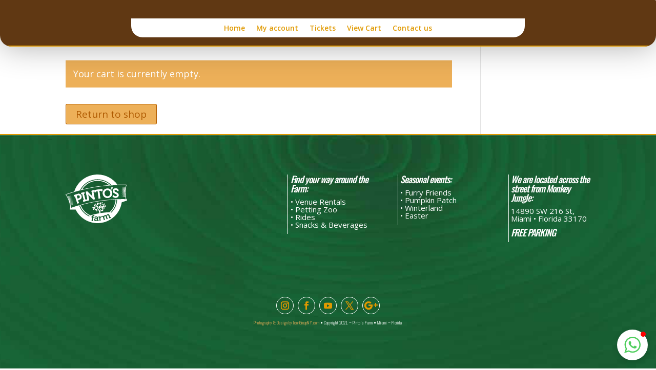

--- FILE ---
content_type: text/css
request_url: https://pintosfarms.com/wp-content/et-cache/774/et-divi-dynamic-tb-146258-tb-58-774-late.css?ver=1760485244
body_size: -277
content:
@font-face{font-family:ETmodules;font-display:block;src:url(//pintosfarms.com/wp-content/themes/Divi/core/admin/fonts/modules/social/modules.eot);src:url(//pintosfarms.com/wp-content/themes/Divi/core/admin/fonts/modules/social/modules.eot?#iefix) format("embedded-opentype"),url(//pintosfarms.com/wp-content/themes/Divi/core/admin/fonts/modules/social/modules.woff) format("woff"),url(//pintosfarms.com/wp-content/themes/Divi/core/admin/fonts/modules/social/modules.ttf) format("truetype"),url(//pintosfarms.com/wp-content/themes/Divi/core/admin/fonts/modules/social/modules.svg#ETmodules) format("svg");font-weight:400;font-style:normal}

--- FILE ---
content_type: text/css
request_url: https://pintosfarms.com/wp-content/et-cache/774/et-divi-dynamic-tb-146258-tb-58-774-late.css
body_size: -202
content:
@font-face{font-family:ETmodules;font-display:block;src:url(//pintosfarms.com/wp-content/themes/Divi/core/admin/fonts/modules/social/modules.eot);src:url(//pintosfarms.com/wp-content/themes/Divi/core/admin/fonts/modules/social/modules.eot?#iefix) format("embedded-opentype"),url(//pintosfarms.com/wp-content/themes/Divi/core/admin/fonts/modules/social/modules.woff) format("woff"),url(//pintosfarms.com/wp-content/themes/Divi/core/admin/fonts/modules/social/modules.ttf) format("truetype"),url(//pintosfarms.com/wp-content/themes/Divi/core/admin/fonts/modules/social/modules.svg#ETmodules) format("svg");font-weight:400;font-style:normal}

--- FILE ---
content_type: image/svg+xml
request_url: https://pintosfarms.com/wp-content/uploads/2020/09/pintos-logo-white.svg
body_size: 4464
content:
<?xml version="1.0" encoding="utf-8"?>
<!-- Generator: Adobe Illustrator 24.3.0, SVG Export Plug-In . SVG Version: 6.00 Build 0)  -->
<svg version="1.1" id="Layer_1" xmlns="http://www.w3.org/2000/svg" xmlns:xlink="http://www.w3.org/1999/xlink" x="0px" y="0px"
	 viewBox="0 0 180.99 143.5" style="enable-background:new 0 0 180.99 143.5;" xml:space="preserve">
<style type="text/css">
	.st0{fill:#FFFFFF;}
</style>
<g>
	<path class="st0" d="M90.08,108.73c0.24,0.08,0.49,0.13,0.74,0.14c1.55,0.03,2.68-1.39,2.6-3.22c-0.24-0.08-0.49-0.13-0.75-0.13
		C91.13,105.48,90.01,106.9,90.08,108.73z"/>
	<path class="st0" d="M85.18,104.17c0.25,0.31,0.54,0.59,0.88,0.82c2.08,1.4,5.09,0.59,6.86-1.79c-0.25-0.31-0.54-0.59-0.88-0.82
		C89.96,100.98,86.95,101.79,85.18,104.17z"/>
	<path class="st0" d="M107.26,100.34c0.18,0.24,0.37,0.47,0.6,0.67c1.34,1.22,2.96,1.15,3.68-0.12c-0.18-0.24-0.38-0.47-0.6-0.67
		C109.59,99,107.98,99.07,107.26,100.34z"/>
	<path class="st0" d="M104.12,107.34c0.33,0.22,0.7,0.39,1.09,0.51c2.41,0.69,5.02-1.01,5.97-3.82c-0.33-0.22-0.69-0.4-1.09-0.51
		C107.68,102.83,105.07,104.53,104.12,107.34z"/>
	<path class="st0" d="M105.12,92.14c-0.33,0.14-0.66,0.32-0.95,0.55c-1.79,1.44-2.01,4.17-0.54,6.22c0.34-0.14,0.66-0.32,0.96-0.55
		C106.38,96.93,106.59,94.2,105.12,92.14z"/>
	<path class="st0" d="M117.14,91.49c-2.04,0.31-3.42,2.37-3.19,4.68c0.32,0.04,0.65,0.05,0.99,0c2.03-0.3,3.42-2.37,3.19-4.68
		C117.8,91.44,117.47,91.44,117.14,91.49z"/>
	<path class="st0" d="M93.58,83.76c-1.96,1.56-2.09,4.67-0.35,7.08c0.37-0.15,0.73-0.34,1.05-0.59c1.96-1.56,2.09-4.67,0.35-7.08
		C94.26,83.31,93.9,83.5,93.58,83.76z"/>
	<path class="st0" d="M98.86,92.77c-2.43,1.94-2.59,5.79-0.43,8.77c0.46-0.18,0.9-0.42,1.3-0.73c2.42-1.94,2.58-5.79,0.43-8.76
		C99.69,92.22,99.26,92.46,98.86,92.77z"/>
	<path class="st0" d="M101.43,87.97c2.39-0.39,3.97-2.97,3.64-5.82c-0.38-0.05-0.77-0.06-1.16,0.01c-2.39,0.4-3.97,2.96-3.64,5.81
		C100.65,88.03,101.04,88.04,101.43,87.97z"/>
	<path class="st0" d="M111.35,98.18c0.06,0.24,0.16,0.48,0.29,0.7c0.81,1.32,2.62,1.5,4.11,0.44c-0.07-0.24-0.16-0.48-0.29-0.7
		C114.66,97.31,112.85,97.13,111.35,98.18z"/>
	<path class="st0" d="M108.02,87.05c-0.41,1.49,0.69,2.93,2.49,3.3c0.13-0.21,0.24-0.44,0.31-0.69c0.41-1.49-0.69-2.93-2.49-3.3
		C108.19,86.58,108.09,86.81,108.02,87.05z"/>
	<path class="st0" d="M105.19,89.05c-0.21-0.14-0.44-0.25-0.69-0.31c-1.48-0.42-2.94,0.67-3.32,2.46c0.21,0.14,0.44,0.25,0.68,0.32
		C103.36,91.94,104.81,90.84,105.19,89.05z"/>
	<path class="st0" d="M80.01,103.56c0.18,0.18,0.38,0.33,0.6,0.45c1.37,0.72,3.01-0.05,3.76-1.72c-0.18-0.18-0.38-0.33-0.6-0.45
		C82.4,101.12,80.76,101.89,80.01,103.56z"/>
	<path class="st0" d="M112.86,88.93c1.55,0.03,2.68-1.39,2.6-3.22c-0.24-0.08-0.49-0.13-0.74-0.13c-1.55-0.03-2.67,1.39-2.6,3.22
		C112.36,88.87,112.61,88.92,112.86,88.93z"/>
	<path class="st0" d="M90.12,87.87c-0.4-1.49-2.08-2.18-3.82-1.6c-0.01,0.26,0.01,0.51,0.08,0.75c0.4,1.49,2.08,2.18,3.81,1.59
		C90.21,88.37,90.18,88.11,90.12,87.87z"/>
	<path class="st0" d="M97.87,86.81c1.48-0.45,2.11-2.15,1.46-3.87c-0.25,0-0.5,0.03-0.74,0.11c-1.48,0.45-2.11,2.16-1.46,3.87
		C97.38,86.91,97.63,86.88,97.87,86.81z"/>
	<path class="st0" d="M113.83,91.57c-0.46-0.16-0.95-0.26-1.46-0.27c-3.1-0.08-5.71,2.77-5.98,6.43c0.47,0.16,0.95,0.26,1.47,0.27
		C110.96,98.08,113.56,95.24,113.83,91.57z"/>
	<path class="st0" d="M88.2,98.88c-0.2-0.45-0.46-0.87-0.8-1.25c-2.07-2.31-5.93-2.26-8.78,0.06c0.2,0.45,0.47,0.87,0.8,1.25
		C81.5,101.26,85.35,101.2,88.2,98.88z"/>
	<path class="st0" d="M90.82,90.84c-0.21,0.34-0.39,0.7-0.5,1.1c-0.66,2.42,1.08,5,3.9,5.92c0.22-0.34,0.39-0.7,0.5-1.1
		C95.38,94.34,93.64,91.76,90.82,90.84z"/>
	<path class="st0" d="M87.3,95.25c0.21-0.34,0.38-0.71,0.49-1.1c0.66-2.42-1.08-5.01-3.9-5.92c-0.21,0.33-0.39,0.7-0.5,1.1
		C82.74,91.75,84.47,94.33,87.3,95.25z"/>
	<path class="st0" d="M107.97,84.61c0.98-0.47,1.24-1.73,0.6-2.86c-0.17,0.03-0.35,0.08-0.51,0.16c-0.98,0.48-1.24,1.73-0.6,2.86
		C107.63,84.74,107.81,84.69,107.97,84.61z"/>
	<path class="st0" d="M35.84,57.2L24.1,60.88l1.26,4.01l2.35-0.74l6.78,21.65l4.74-1.48l-2.77-8.85L41.11,74
		c4.81-1.5,7.08-6.03,5.52-11.01C45.06,58,40.65,55.69,35.84,57.2z M38.97,70.23l-3.79,1.19l-2.74-8.74l3.87-1.21
		c2.6-0.82,4.65,0.41,5.48,3.05C42.62,67.18,41.65,69.39,38.97,70.23z"/>
	<polygon class="st0" points="58.17,74.53 53.55,56.64 56.15,55.97 55.11,51.9 45.35,54.42 46.4,58.49 49.01,57.82 53.63,75.7 
		51.02,76.38 52.07,80.44 61.82,77.93 60.77,73.86 	"/>
	<path class="st0" d="M82.24,50.48l1.6-0.32l-0.82-4.12l-4.75,0.95c-1.78,0.36-2.37,1.28-2.02,3.03l2.41,12.07
		c0.3,1.52,1,3.66,1,3.66l-0.08,0.02c0,0-1.59-1.96-2.93-3.28l-12.91-12.6l-4.38,0.88l4.28,21.43c0.1,0.52-0.13,0.88-0.65,0.98
		l-1.6,0.32l0.83,4.12l4.75-0.95c1.78-0.36,2.38-1.25,2.02-3.03l-2.4-12.03c-0.3-1.52-1-3.66-1-3.66l0.07-0.01c0,0,1.6,2,2.93,3.28
		l12.94,12.55l4.34-0.87l-4.28-21.43C81.48,50.94,81.72,50.58,82.24,50.48z"/>
	<path class="st0" d="M105.39,43.17L86.8,45.56c-1.8,0.23-2.32,0.95-2.09,2.71l0.54,4.21l4.32-0.55l-0.21-1.62
		c-0.07-0.53,0.19-0.86,0.72-0.93l4.09-0.53l2.89,22.49l4.92-0.63l-2.89-22.5l4.09-0.52c0.52-0.07,0.87,0.19,0.93,0.72l0.21,1.61
		l4.32-0.55l-0.54-4.21C107.88,43.5,107.19,42.94,105.39,43.17z"/>
	<path class="st0" d="M122.16,41.47c-7.9,0.46-13.52,6.82-13.07,14.49c0.46,7.9,6.79,13.71,14.69,13.25
		c7.9-0.46,13.51-6.97,13.05-14.87C136.39,46.67,130.06,41.01,122.16,41.47z M123.52,64.6c-4.84,0.28-8.97-3.57-9.28-8.94
		c-0.3-5.14,3.36-9.3,8.2-9.58c4.84-0.28,8.96,3.42,9.26,8.56C132.01,60.01,128.35,64.32,123.52,64.6z"/>
	<path class="st0" d="M143.38,48.2c0.01-1.7,1.69-2.86,3.96-2.84c1.78,0.02,3.55,0.87,3.54,2.12l-0.01,1.21l4.47,0.04l0.02-2.5
		c0.04-3.83-4.8-5.35-7.94-5.37c-5.19-0.05-9,3.14-9.04,7.49c-0.08,8.37,12.57,8.1,12.53,12.69c-0.02,2.08-1.85,3.16-3.89,3.15
		c-3.75-0.03-6.49-3.24-6.49-3.24l-2.83,3.46c0,0,3.26,4.2,9.2,4.25c5.64,0.05,8.97-3.55,9.01-7.83
		C155.99,51.99,143.34,52.78,143.38,48.2z"/>
	<polygon class="st0" points="134.85,36.76 134.41,44.28 137.02,43.87 138.28,36.21 	"/>
	<path class="st0" d="M92,131.44c-0.06,1.59-1.36,3.4-3.11,3.33c-1.34-0.05-1.95-0.9-1.92-1.77c0.07-1.83,2.78-1.96,4.47-1.89
		l0.57,0.02L92,131.44z"/>
	<path class="st0" d="M90.08,108.73c0.24,0.08,0.49,0.13,0.74,0.14c1.55,0.03,2.68-1.39,2.6-3.22c-0.24-0.08-0.49-0.13-0.75-0.13
		C91.13,105.48,90.01,106.9,90.08,108.73z"/>
	<path class="st0" d="M85.18,104.17c0.25,0.31,0.54,0.59,0.88,0.82c2.08,1.4,5.09,0.59,6.86-1.79c-0.25-0.31-0.54-0.59-0.88-0.82
		C89.96,100.98,86.95,101.79,85.18,104.17z"/>
	<path class="st0" d="M107.26,100.34c0.18,0.24,0.37,0.47,0.6,0.67c1.35,1.22,2.96,1.15,3.68-0.12c-0.18-0.24-0.37-0.47-0.6-0.67
		C109.59,99,107.98,99.07,107.26,100.34z"/>
	<path class="st0" d="M104.12,107.34c0.33,0.21,0.7,0.39,1.09,0.51c2.41,0.69,5.02-1.01,5.97-3.82c-0.33-0.22-0.69-0.4-1.09-0.51
		C107.68,102.83,105.07,104.53,104.12,107.34z"/>
	<path class="st0" d="M105.12,92.15c-0.33,0.14-0.66,0.32-0.95,0.55c-1.79,1.44-2.01,4.17-0.54,6.22c0.34-0.14,0.66-0.32,0.96-0.55
		C106.38,96.93,106.59,94.2,105.12,92.15z"/>
	<path class="st0" d="M117.14,91.49c-2.04,0.31-3.42,2.37-3.19,4.68c0.32,0.04,0.65,0.05,0.99,0c2.03-0.3,3.42-2.37,3.19-4.68
		C117.8,91.44,117.47,91.44,117.14,91.49z"/>
	<path class="st0" d="M93.58,83.76c-1.96,1.56-2.09,4.67-0.35,7.08c0.37-0.15,0.73-0.34,1.05-0.59c1.96-1.56,2.09-4.67,0.35-7.08
		C94.26,83.31,93.9,83.5,93.58,83.76z"/>
	<path class="st0" d="M98.86,92.77c-2.43,1.94-2.59,5.79-0.43,8.77c0.46-0.18,0.9-0.42,1.3-0.74c2.42-1.93,2.58-5.79,0.43-8.76
		C99.69,92.22,99.26,92.46,98.86,92.77z"/>
	<path class="st0" d="M101.43,87.97c2.39-0.39,3.97-2.97,3.64-5.82c-0.38-0.05-0.77-0.06-1.16,0.01c-2.39,0.39-3.97,2.96-3.64,5.81
		C100.65,88.03,101.04,88.04,101.43,87.97z"/>
	<path class="st0" d="M111.35,98.19c0.06,0.24,0.16,0.48,0.29,0.7c0.81,1.32,2.62,1.5,4.11,0.44c-0.07-0.24-0.16-0.48-0.29-0.7
		C114.66,97.31,112.85,97.13,111.35,98.19z"/>
	<path class="st0" d="M108.02,87.05c-0.41,1.49,0.69,2.93,2.49,3.3c0.13-0.21,0.24-0.44,0.31-0.69c0.41-1.49-0.69-2.93-2.49-3.3
		C108.19,86.58,108.09,86.81,108.02,87.05z"/>
	<path class="st0" d="M105.19,89.05c-0.21-0.14-0.44-0.25-0.69-0.31c-1.48-0.42-2.94,0.67-3.32,2.46c0.21,0.14,0.44,0.25,0.68,0.32
		C103.36,91.94,104.81,90.85,105.19,89.05z"/>
	<path class="st0" d="M80.01,103.56c0.18,0.18,0.38,0.33,0.6,0.45c1.37,0.72,3.01-0.05,3.76-1.72c-0.18-0.18-0.38-0.33-0.6-0.45
		C82.4,101.12,80.76,101.89,80.01,103.56z"/>
	<path class="st0" d="M112.86,88.93c1.55,0.03,2.68-1.39,2.6-3.22c-0.24-0.08-0.49-0.13-0.74-0.13c-1.54-0.03-2.67,1.39-2.6,3.22
		C112.36,88.87,112.61,88.92,112.86,88.93z"/>
	<path class="st0" d="M90.12,87.87c-0.4-1.49-2.08-2.18-3.82-1.6c-0.01,0.26,0.01,0.51,0.08,0.75c0.4,1.49,2.08,2.18,3.81,1.59
		C90.21,88.37,90.18,88.11,90.12,87.87z"/>
	<path class="st0" d="M97.87,86.81c1.48-0.45,2.11-2.15,1.46-3.87c-0.25,0-0.5,0.03-0.74,0.11c-1.48,0.45-2.11,2.16-1.46,3.87
		C97.38,86.91,97.63,86.88,97.87,86.81z"/>
	<path class="st0" d="M113.83,91.57c-0.46-0.16-0.95-0.26-1.46-0.27c-3.1-0.08-5.71,2.77-5.98,6.43c0.47,0.16,0.95,0.26,1.47,0.28
		C110.96,98.08,113.56,95.24,113.83,91.57z"/>
	<path class="st0" d="M88.2,98.88c-0.2-0.45-0.46-0.87-0.8-1.25c-2.07-2.31-5.93-2.26-8.78,0.06c0.2,0.45,0.47,0.87,0.8,1.25
		C81.5,101.26,85.35,101.2,88.2,98.88z"/>
	<path class="st0" d="M90.82,90.85c-0.21,0.33-0.39,0.7-0.5,1.1c-0.66,2.42,1.08,5,3.9,5.92c0.22-0.34,0.39-0.7,0.5-1.1
		C95.38,94.34,93.64,91.76,90.82,90.85z"/>
	<path class="st0" d="M87.3,95.25c0.21-0.34,0.38-0.7,0.49-1.1c0.66-2.42-1.08-5.01-3.9-5.92c-0.21,0.33-0.39,0.7-0.5,1.1
		C82.74,91.75,84.47,94.33,87.3,95.25z"/>
	<path class="st0" d="M107.97,84.61c0.98-0.47,1.24-1.73,0.6-2.86c-0.17,0.03-0.35,0.08-0.51,0.16c-0.98,0.48-1.24,1.73-0.6,2.86
		C107.63,84.74,107.81,84.69,107.97,84.61z"/>
	<path class="st0" d="M35.84,57.2L24.1,60.88l1.26,4.01l2.35-0.74l6.78,21.65l4.74-1.48l-2.77-8.85L41.11,74
		c4.81-1.5,7.08-6.03,5.52-11.01C45.06,58,40.65,55.69,35.84,57.2z M38.97,70.23l-3.79,1.19l-2.74-8.75l3.87-1.21
		c2.6-0.81,4.65,0.41,5.48,3.05C42.62,67.18,41.65,69.39,38.97,70.23z"/>
	<polygon class="st0" points="58.17,74.53 53.55,56.64 56.15,55.97 55.11,51.9 45.35,54.42 46.4,58.49 49.01,57.82 53.63,75.7 
		51.02,76.38 52.07,80.45 61.82,77.93 60.77,73.86 	"/>
	<path class="st0" d="M82.24,50.48l1.6-0.32l-0.82-4.12l-4.75,0.95c-1.78,0.36-2.37,1.28-2.02,3.03l2.41,12.07
		c0.3,1.52,1,3.66,1,3.66l-0.08,0.01c0,0-1.59-1.96-2.93-3.28l-12.91-12.6l-4.38,0.88l4.28,21.43c0.1,0.52-0.13,0.87-0.65,0.98
		l-1.6,0.32l0.83,4.12l4.75-0.95c1.78-0.35,2.38-1.25,2.02-3.03l-2.4-12.03c-0.3-1.52-1-3.66-1-3.66l0.07-0.01c0,0,1.6,2,2.93,3.27
		l12.94,12.55l4.34-0.87l-4.28-21.43C81.48,50.94,81.72,50.58,82.24,50.48z"/>
	<path class="st0" d="M105.39,43.17L86.8,45.56c-1.8,0.23-2.32,0.95-2.09,2.71l0.54,4.21l4.32-0.55l-0.21-1.62
		c-0.07-0.53,0.19-0.86,0.72-0.93l4.09-0.53l2.89,22.49l4.92-0.63l-2.89-22.5l4.09-0.52c0.52-0.07,0.87,0.19,0.93,0.72l0.21,1.62
		l4.32-0.55l-0.54-4.21C107.88,43.5,107.2,42.94,105.39,43.17z"/>
	<path class="st0" d="M122.16,41.47c-7.9,0.46-13.52,6.82-13.07,14.49c0.46,7.9,6.79,13.71,14.69,13.25
		c7.9-0.46,13.51-6.97,13.05-14.87C136.39,46.67,130.06,41.01,122.16,41.47z M123.52,64.6c-4.84,0.28-8.97-3.57-9.28-8.94
		c-0.3-5.14,3.36-9.3,8.2-9.58c4.84-0.28,8.96,3.42,9.26,8.56C132.01,60.01,128.35,64.32,123.52,64.6z"/>
	<path class="st0" d="M143.38,48.2c0.01-1.7,1.69-2.86,3.96-2.84c1.78,0.02,3.55,0.87,3.54,2.12l-0.01,1.21l4.47,0.04l0.02-2.5
		c0.04-3.83-4.8-5.35-7.94-5.37c-5.19-0.05-9,3.14-9.04,7.49c-0.08,8.37,12.57,8.1,12.53,12.69c-0.02,2.08-1.85,3.16-3.89,3.15
		c-3.75-0.03-6.49-3.24-6.49-3.24l-2.83,3.46c0,0,3.26,4.19,9.2,4.25c5.64,0.05,8.97-3.55,9.01-7.83
		C155.99,51.99,143.34,52.78,143.38,48.2z"/>
	<polygon class="st0" points="134.85,36.76 134.41,44.28 137.02,43.87 138.28,36.21 	"/>
	<path class="st0" d="M180.89,75.69c-1.26-1.97-2.46-4.01-3.59-6.13c-1.03-5.84-1.49-11.74-1.37-17.59
		c0.15-7.39,1.24-14.51,3.22-21.14c0.06-0.19,0.02-0.39-0.09-0.55c-0.12-0.16-0.3-0.26-0.49-0.26c-4.31-0.11-8.69-0.17-13-0.17
		c-4.44,0-8.87,0.07-13.3,0.19C136.94,8.63,110.36-3.52,82.59,0.9C54.83,5.33,33.34,25.13,25.43,50.23
		c-8.39,2.5-16.73,5.22-25.01,8.17c-0.19,0.07-0.33,0.21-0.39,0.4C-0.03,58.99,0,59.2,0.11,59.36c3.95,5.69,7.19,12.11,9.63,19.09
		c1.93,5.53,3.33,11.29,4.16,17.15c-0.42,2.36-0.92,4.67-1.51,6.93c-0.05,0.19-0.01,0.39,0.11,0.54c0.11,0.15,0.29,0.25,0.49,0.25
		c4.5,0.13,9.07,0.2,13.57,0.2c0,0,0,0,0,0c0.99,0,1.98-0.01,2.97-0.01c13.54,27.46,43.81,44.15,75.63,39.08
		c31.82-5.07,55.4-30.34,59.74-60.65c5.25-1.68,10.47-3.45,15.67-5.32c0.18-0.07,0.32-0.21,0.38-0.39
		C181.02,76.06,181,75.86,180.89,75.69z M84.81,14.84c18.86-3.01,37.03,3.51,49.64,15.99c-0.99,0.06-1.98,0.13-2.97,0.2
		c-12.05-11.11-28.88-16.8-46.32-14.02C67.72,19.79,53.5,30.42,45.49,44.72c-0.97,0.24-1.93,0.5-2.9,0.75
		C50.7,29.69,65.95,17.85,84.81,14.84z M128.03,31.28c-26.73,2.04-53.19,6.25-79.2,12.62c7.82-12.64,20.88-21.93,36.71-24.45
		C101.37,16.92,116.67,21.7,128.03,31.28z M68.17,123.33c-12.83-6.41-23.12-17.51-28.3-31.45c0.71-0.21,1.41-0.42,2.12-0.62
		c5.06,13.49,15.1,24.2,27.59,30.3c-0.05,0.02-0.1,0.03-0.14,0.05c0.58,0.29,1.17,0.56,1.76,0.83
		C70.06,122.76,69.05,123.06,68.17,123.33z M44.37,90.59c33.4-9.4,67.69-14.87,102.41-16.31c-0.67,14.4-7.22,27.65-17.61,36.96
		c-8.9,0.28-17.91,1.11-26.82,2.53c-0.76-6.07,0.69-11.56,3.69-14.57c-2.77,1.34-4.83,4.01-5.91,7.35
		c-2.39-4.87-6.51-8.11-10.9-8.31c4.66,1.86,8.68,7.75,9.87,15.2c0.05,0.29,0.06,0.57,0.1,0.85c-8.92,1.51-17.7,3.61-26.14,6.19
		C60.09,114.9,49.55,104.24,44.37,90.59z M80.66,127.03l-1.2,10.45l-3.25-0.37l1.2-10.45l-1.61-0.18l0.3-2.58l1.61,0.19l0.04-0.38
		c0.49-4.27,4.06-4.43,5.87-4.22c0.67,0.08,1.09,0.2,1.09,0.2l-0.32,2.76c0,0-0.27-0.08-0.66-0.13c-0.92-0.11-2.53-0.06-2.75,1.83
		l-0.03,0.31l2.78,0.32l-0.3,2.58L80.66,127.03z M96.6,137.3l-2.93-0.11c-1.21-0.04-1.65-0.73-1.62-1.5
		c0.01-0.33,0.05-0.57,0.05-0.57l-0.05,0c0,0-1.09,2.28-4.04,2.17c-2.34-0.09-4.42-1.63-4.32-4.25c0.15-4.11,5.82-4.24,7.95-4.16
		l0.41,0.01l0-0.1c0.07-1.88-0.65-2.6-2.32-2.66c-0.59-0.02-1.75,0.09-1.78,0.81l-0.03,0.69l-3.03-0.11l0.05-1.39
		c0.09-2.44,3.55-2.57,4.91-2.52c4.37,0.16,5.57,2.5,5.46,5.43l-0.18,4.88c-0.01,0.36,0.18,0.57,0.54,0.59l1.03,0.04L96.6,137.3z
		 M105.51,125.92c-1.38,0.18-2.85,1.19-3.18,3.2c-0.09,0.66-0.1,1.39,0,2.15l0.69,5.15l-3.21,0.43l-1.3-9.69
		c-0.05-0.38-0.28-0.53-0.63-0.48l-1.02,0.14l-0.37-2.75l2.96-0.4c1.15-0.15,1.8,0.25,1.95,1.35l0.1,0.77
		c0.07,0.48,0.06,0.82,0.06,0.82l0.05-0.01c0.34-1.94,1.69-3.63,3.68-3.89c0.28-0.04,0.59-0.03,0.59-0.03l0.43,3.19
		C106.31,125.86,105.97,125.85,105.51,125.92z M130.21,128.98c-1.17,0.38-1.82,0.05-2.21-1.12l-1.88-5.77
		c-0.46-1.42-1.08-2.41-2.52-1.94c-1.54,0.5-2.22,2.16-2.05,3.84c0.01,0.54,0.13,1.07,0.32,1.65l1.79,5.48l-3.11,1.01l-2.43-7.44
		c-0.44-1.34-1.01-2.43-2.5-1.94c-1.56,0.51-2.19,2.15-2.07,3.87c0.04,0.53,0.13,1.07,0.32,1.63l1.79,5.48l-3.08,1l-3.03-9.29
		c-0.12-0.37-0.37-0.47-0.71-0.36l-0.98,0.32l-0.86-2.64l2.86-0.93c1.1-0.36,1.81-0.02,2.09,0.86l0.12,0.37
		c0.09,0.27,0.15,0.55,0.15,0.55l0.05-0.02c0.19-1.41,1.23-3.27,3.19-3.91c1.88-0.61,3.39-0.13,4.48,1.38l0.05-0.01
		c0.22-1.56,1.43-3.31,3.42-3.96c2.59-0.85,4.56,0.13,5.63,3.41l1.59,4.87c0.11,0.34,0.37,0.47,0.71,0.36l0.95-0.31l0.85,2.62
		L130.21,128.98z M134.89,112.24c-1.02,0.01-2.04,0.03-3.06,0.06c0.4-0.37,0.79-0.75,1.18-1.14c-0.05,0-0.1,0-0.15,0
		c9.73-9.65,15.79-22.78,16.4-36.97c0.74-0.03,1.47-0.06,2.21-0.08C150.88,88.69,144.77,102.21,134.89,112.24z M165.56,72.62
		c-51.26,0-101.73,8.68-150.03,25.8c-0.26-2.4-0.62-4.78-1.06-7.15c3.18-1.45,6.38-2.87,9.6-4.26c-3.33,0.75-6.66,1.53-9.98,2.35
		c-0.07-0.34-0.15-0.67-0.22-1.01c3.16-1.44,6.34-2.85,9.54-4.22c-3.33,0.75-6.65,1.53-9.97,2.35c-0.06-0.25-0.12-0.5-0.19-0.76
		c3.28-1.5,6.58-2.96,9.9-4.38c-3.47,0.78-6.94,1.61-10.41,2.47c-0.08-0.28-0.15-0.56-0.23-0.83c3.24-1.47,6.5-2.91,9.77-4.31
		c-3.45,0.78-6.89,1.6-10.33,2.45c-0.09-0.28-0.17-0.56-0.26-0.84c3.23-1.46,6.47-2.89,9.73-4.29c-3.45,0.78-6.89,1.6-10.34,2.46
		c-0.05-0.14-0.09-0.28-0.14-0.42c-0.05-0.14-0.1-0.28-0.15-0.42c3.24-1.47,6.49-2.9,9.76-4.3c-3.48,0.79-6.96,1.62-10.43,2.49
		c-0.1-0.28-0.21-0.55-0.32-0.82c3.28-1.48,6.57-2.93,9.88-4.34c-3.54,0.8-7.08,1.65-10.61,2.54c-0.11-0.27-0.22-0.53-0.34-0.79
		c3.34-1.51,6.71-2.99,10.09-4.42c-3.64,0.83-7.26,1.7-10.89,2.61c-0.14-0.3-0.28-0.6-0.42-0.9c3.33-1.5,6.67-2.97,10.03-4.39
		c-3.64,0.83-7.27,1.7-10.9,2.62c-0.12-0.24-0.25-0.49-0.37-0.73c3.38-1.53,6.78-3.02,10.21-4.46c-3.72,0.85-7.44,1.75-11.15,2.69
		c-1.16-2.11-2.39-4.14-3.71-6.09c52.78-18.71,107.94-28.2,163.94-28.2c4.03,0,8.11,0.05,12.14,0.15c-0.66,2.29-1.21,4.64-1.65,7.04
		c-3.79,0.25-7.58,0.55-11.35,0.9c3.67,0.31,7.34,0.67,11,1.06c-0.05,0.29-0.09,0.59-0.14,0.88c-3.63,0.25-7.25,0.54-10.86,0.87
		c3.54,0.3,7.07,0.65,10.6,1.03c-0.04,0.3-0.08,0.59-0.11,0.89c-3.73,0.26-7.45,0.55-11.16,0.9c3.66,0.32,7.31,0.67,10.96,1.07
		c-0.03,0.29-0.05,0.57-0.07,0.86c-3.64,0.25-7.26,0.55-10.88,0.88c3.59,0.31,7.17,0.66,10.74,1.05c-0.02,0.29-0.03,0.59-0.05,0.89
		c-3.57,0.25-7.13,0.54-10.69,0.87c3.55,0.31,7.08,0.66,10.62,1.05c0,0.15-0.01,0.3-0.01,0.45c0,0.15,0,0.3-0.01,0.45
		c-3.54,0.25-7.07,0.54-10.59,0.87c3.53,0.31,7.06,0.66,10.58,1.05c0,0.3,0.01,0.59,0.01,0.89c-3.54,0.25-7.06,0.54-10.58,0.88
		c3.55,0.31,7.09,0.67,10.63,1.06c0.01,0.29,0.02,0.58,0.04,0.86c-3.56,0.26-7.12,0.55-10.66,0.89c3.6,0.32,7.19,0.68,10.77,1.08
		c0.02,0.29,0.04,0.58,0.06,0.86c-3.45,0.25-6.89,0.54-10.32,0.87c3.5,0.31,7,0.67,10.49,1.06c0.02,0.24,0.05,0.48,0.07,0.72
		c-3.41,0.25-6.82,0.54-10.21,0.86c3.49,0.31,6.97,0.67,10.44,1.06c0.31,2.45,0.72,4.9,1.23,7.33
		C172.95,72.66,169.23,72.62,165.56,72.62z"/>
	<path class="st0" d="M90.83,108.86c1.55,0.03,2.68-1.39,2.6-3.22c-0.24-0.08-0.49-0.13-0.75-0.13c-1.55-0.03-2.67,1.39-2.6,3.22
		C90.33,108.81,90.57,108.86,90.83,108.86z"/>
</g>
</svg>


--- FILE ---
content_type: text/plain
request_url: https://www.google-analytics.com/j/collect?v=1&_v=j102&a=2110704142&t=pageview&_s=1&dl=https%3A%2F%2Fpintosfarms.com%2Fhome%2Fcart%2F&ul=en-us%40posix&dt=Cart%20%7C%20Pintos%20Farm&sr=1280x720&vp=1280x720&_u=IEBAAEABAAAAACAAI~&jid=885858689&gjid=1068730093&cid=2107864779.1768468068&tid=UA-58306054-1&_gid=132461896.1768468068&_r=1&_slc=1&z=1305101937
body_size: -451
content:
2,cG-MM46KK7C8J